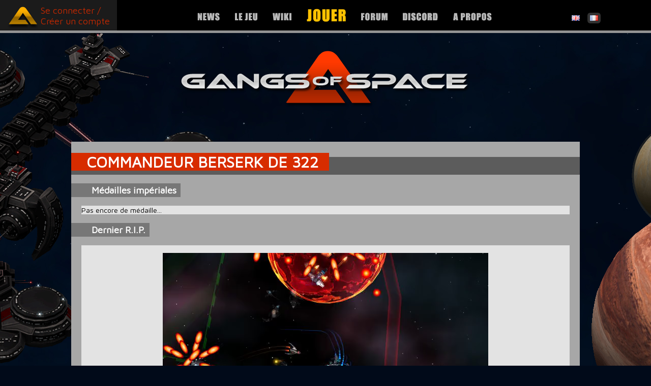

--- FILE ---
content_type: text/html; charset=utf-8
request_url: https://www.gangsofspace.com/fr/commander/BERSERK
body_size: 1857
content:
<!DOCTYPE html><html lang="fr"><head><meta charset="utf-8" /><title>Commander BERSERK of 322 - Gangs of Space</title><link rel="stylesheet" media="all" href="https://static.gangsofspace.com/assets/application-510e908be5be252a552cf3709e2f963f455713b6e46257133fcd654fcc92df8e.css" /><meta content="Le Rogue Shmup MMO" name="description" /><meta content="@GangsOfSpace" name="twitter:site" /><link rel="shortcut icon" type="image/png" href="https://static.gangsofspace.com/assets/icon-32-5b8e81adf8d2332398d2a8aac8cf40b61224605394b4d7dcf6a216dc9ad24cb4.png" /><link rel="alternate" type="application/rss+xml" title="Gangs of Space" href="https://www.gangsofspace.com/fr/rss" /><meta name="csrf-param" content="authenticity_token" />
<meta name="csrf-token" content="SdigFNOdGOH8rZGfNt5rqMNyEZ963aFS2fGy+46ElKZOmC1vjVW7b7pam6j9cH4vxzd7dvIeR6rKDeaOArBYtQ==" /><script>var _gaq = _gaq || [];
_gaq.push(['_setAccount', 'UA-28330813-2']);
_gaq.push(['_setDomainName', 'gangsofspace.com']);
_gaq.push(['_trackPageview']);</script></head><body class="showAction" id="commanderController"><div id="fb-root"></div><div id="motherbase"></div><div id="planet1"></div><div id="planet2"></div><div id="header"><div id="account"><span class="logo spr-logo-myaccount"></span><div class="accountLink"><a href="https://www.gangsofspace.com/fr/login-or-register">Se connecter / Créer un compte</a></div></div><span class="pad" style="width: 75px">&nbsp;</span><a class="headLink" href="https://www.gangsofspace.com/fr"><span class="spr-bt-off-new" data-hover="spr-bt-hover-new" /></a><a class="headLink" href="https://www.gangsofspace.com/fr/game"><span class="spr-bt-off-thegame-fr" data-hover="spr-bt-hover-thegame-fr" /></a><a class="headLink" target="_blank" href="https://wiki.gangsofspace.com"><span class="spr-bt-off-wiki" data-hover="spr-bt-hover-wiki" /></a><a class="headLink" href="https://www.gangsofspace.com/fr/play"><span class="spr-bt-off-playnow-fr" data-hover="spr-bt-hover-playnow-fr" /></a><a class="headLink" target="_blank" href="https://forum.gangsofspace.com"><span class="spr-bt-off-forum" data-hover="spr-bt-hover-forum" /></a><a class="headLink" target="_blank" href="https://discord.gg/MWDG8M8"><span class="spr-bt-off-discord" data-hover="spr-bt-hover-discord" /></a><a class="headLink" href="https://www.gangsofspace.com/fr/about-us"><span class="spr-bt-off-aboutus-fr" data-hover="spr-bt-hover-aboutus-fr" /></a><div id="languageSwitcher"><a href="/en/commander/BERSERK"><span class="language spr-bt-off-flagen"></span></a><a href="/fr/commander/BERSERK"><span class="language spr-bt-on-flagfr"></span></a></div></div><div id="logo"><a href="https://www.gangsofspace.com/fr"><span class="spr-logos"></span></a></div><div id="content"><section><div class="title"><div class="shade">&nbsp;</div><h1>COMMANDEUR BERSERK DE 322</h1></div><div class="title sub"><h2>Médailles impériales</h2></div><div class="block"><p>Pas encore de médaille...</p></div><div class="title sub"><h2>Dernier R.I.P.</h2></div><div class="block"><div class="deathcam"><div class="video"><video autoplay="" height="512" loop="" src="https://static.gangsofspace.com/deathcam/61e96b449f4b7d52.mp4" width="640"></video></div><div class="caption">Commandeur <strong><a href="https://www.gangsofspace.com/fr/commander/BERSERK">BERSERK</a></strong> de <strong>322</strong>, dimanche 13 août 2017 08:04 <a href="https://www.gangsofspace.com/fr/commander/BERSERK/rip/4271">#</a></div><div class="details">Gemeter R (lvl 1) détruit par Wasp après 0 heures de loyaux services.</div></div><div class="deathcam"><div class="video"><video autoplay="" height="512" loop="" src="https://static.gangsofspace.com/deathcam/6a0b93cf9762b103.mp4" width="640"></video></div><div class="caption">Commandeur <strong><a href="https://www.gangsofspace.com/fr/commander/BERSERK">BERSERK</a></strong> de <strong>322</strong>, dimanche 13 août 2017 08:03 <a href="https://www.gangsofspace.com/fr/commander/BERSERK/rip/4269">#</a></div><div class="details">Gemeter R (lvl 1) détruit par Lobstor après 0 heures de loyaux services.</div></div><div class="deathcam"><div class="video"><video autoplay="" height="512" loop="" src="https://static.gangsofspace.com/deathcam/434b8b99c8a3e1df.mp4" width="640"></video></div><div class="caption">Commandeur <strong><a href="https://www.gangsofspace.com/fr/commander/BERSERK">BERSERK</a></strong> de <strong>322</strong>, dimanche 13 août 2017 08:02 <a href="https://www.gangsofspace.com/fr/commander/BERSERK/rip/4267">#</a></div><div class="details">Gemeter R (lvl 5) détruit par Drake Minuteur après 0 heures de loyaux services.</div></div><div class="deathcam"><div class="video"><video autoplay="" height="512" loop="" src="https://static.gangsofspace.com/deathcam/d91a7aedaaeec4b1.mp4" width="640"></video></div><div class="caption">Commandeur <strong><a href="https://www.gangsofspace.com/fr/commander/BERSERK">BERSERK</a></strong> de <strong>322</strong>, dimanche 13 août 2017 07:58 <a href="https://www.gangsofspace.com/fr/commander/BERSERK/rip/4264">#</a></div><div class="details">Astrolax 500mg (lvl 1) détruit par Lobstor Minuteur après 0 heures de loyaux services.</div></div><div class="deathcam"><div class="video"><video autoplay="" height="512" loop="" src="https://static.gangsofspace.com/deathcam/1e22d1686a829960.mp4" width="640"></video></div><div class="caption">Commandeur <strong><a href="https://www.gangsofspace.com/fr/commander/BERSERK">BERSERK</a></strong> de <strong>322</strong>, dimanche 13 août 2017 07:57 <a href="https://www.gangsofspace.com/fr/commander/BERSERK/rip/4262">#</a></div><div class="details">Gemeter R (lvl 1) détruit par Pickelhaube Minuteur après 0 heures de loyaux services.</div></div></div><div class="bottomcrumbs">  <nav class="pagination">
    
    
        <span class="page current">
  1
</span>

        <span class="page">
  <a rel="next" href="/fr/commander/BERSERK?page=2">2</a>
</span>

        <span class="page">
  <a href="/fr/commander/BERSERK?page=3">3</a>
</span>

        <span class="page">
  <a href="/fr/commander/BERSERK?page=4">4</a>
</span>

        <span class="page">
  <a href="/fr/commander/BERSERK?page=5">5</a>
</span>

      <span class="next">
  <a rel="next" href="/fr/commander/BERSERK?page=2">Suivant &rsaquo;</a>
</span>

      <span class="last">
  <a href="/fr/commander/BERSERK?page=5">Fin &raquo;</a>
</span>

  </nav>
</div><footer>&nbsp;</footer></section></div><div id="footer">© 2026 <a target="blank" href="http://littlebigmmo.com">Little Big MMO</a> - Garanti 100% sans orc - <a target="blank" href="http://littlebigmmo.com/press/">presskit()</a></div><script src="https://static.gangsofspace.com/assets/application-278c98c24829baadbc7a889d2c54191dfd60d84768aeb11d677fd909eea95077.js"></script><script>(function() {
  var ga = document.createElement('script'); ga.type = 'text/javascript'; ga.async = true;
  ga.src = ('https:' == document.location.protocol ? 'https://ssl' : 'http://www') + '.google-analytics.com/ga.js';
  var s = document.getElementsByTagName('script')[0]; s.parentNode.insertBefore(ga, s);
})();</script><script defer src="https://static.cloudflareinsights.com/beacon.min.js/vcd15cbe7772f49c399c6a5babf22c1241717689176015" integrity="sha512-ZpsOmlRQV6y907TI0dKBHq9Md29nnaEIPlkf84rnaERnq6zvWvPUqr2ft8M1aS28oN72PdrCzSjY4U6VaAw1EQ==" data-cf-beacon='{"version":"2024.11.0","token":"b07463098d11451cb861b8b0baf1f5d4","r":1,"server_timing":{"name":{"cfCacheStatus":true,"cfEdge":true,"cfExtPri":true,"cfL4":true,"cfOrigin":true,"cfSpeedBrain":true},"location_startswith":null}}' crossorigin="anonymous"></script>
</body></html><!--Page generated on 2026-01-24 08:02:09 UTC in 1 ms-->

--- FILE ---
content_type: text/css
request_url: https://static.gangsofspace.com/assets/application-510e908be5be252a552cf3709e2f963f455713b6e46257133fcd654fcc92df8e.css
body_size: 5224
content:
@import url("https://fonts.googleapis.com/css?family=Maven+Pro");html{color:#000;background:#FFF}body,div,dl,dt,dd,ul,ol,li,h1,h2,h3,h4,h5,h6,pre,code,form,fieldset,legend,input,button,textarea,select,p,blockquote,th,td{margin:0;padding:0}table{border-collapse:collapse;border-spacing:0}fieldset,img{border:0}address,button,caption,cite,code,dfn,em,input,optgroup,option,select,strong,textarea,th,var{font:inherit}del,ins{text-decoration:none}li{list-style:none}caption,th{text-align:left}h1,h2,h3,h4,h5,h6{font-size:100%;font-weight:normal}q:before,q:after{content:''}abbr,acronym{border:0;font-variant:normal}sup{vertical-align:baseline}sub{vertical-align:baseline}legend{color:#000}.spr-sprite,.spr-bg-bouton-off,.spr-bg-bouton-on,.spr-bt-hover-aboutus-fr,.spr-bt-hover-aboutus,.spr-bt-hover-discord,.spr-bt-hover-forum,.spr-bt-hover-new,.spr-bt-hover-playnow-fr,.spr-bt-hover-playnow,.spr-bt-hover-press-fr,.spr-bt-hover-press,.spr-bt-hover-thegame-fr,.spr-bt-hover-thegame,.spr-bt-hover-videos,.spr-bt-hover-wiki,.spr-bt-off-aboutus-fr,.spr-bt-off-aboutus,.spr-bt-off-discord,.spr-bt-off-flagen,.spr-bt-off-flagfr,.spr-bt-off-flagpl,.spr-bt-off-forum,.spr-bt-off-new,.spr-bt-off-playnow-fr,.spr-bt-off-playnow,.spr-bt-off-press-fr,.spr-bt-off-press,.spr-bt-off-thegame-fr,.spr-bt-off-thegame,.spr-bt-off-videos,.spr-bt-off-wiki,.spr-bt-on-aboutus-fr,.spr-bt-on-aboutus,.spr-bt-on-discord,.spr-bt-on-flagen,.spr-bt-on-flagfr,.spr-bt-on-flagpl,.spr-bt-on-forum,.spr-bt-on-new,.spr-bt-on-playnow-fr,.spr-bt-on-playnow,.spr-bt-on-press-fr,.spr-bt-on-press,.spr-bt-on-thegame-fr,.spr-bt-on-thegame,.spr-bt-on-videos,.spr-bt-on-wiki,.spr-log-out,.spr-logo-myaccount,.spr-logos,.spr-skull-eliminated,.spr-skull-grey,.spr-twitch-button,.spr-twitch-offline,.spr-twitch-online,.spr-twitch-viewers-big,.spr-twitch-viewers-small{background-image:url(https://static.gangsofspace.com/assets/spr-s8c72a608c7-c230421ba3c82d2f4c56620ca7f2e84f847a5aaf5643414d06afda5efdce4bd8.png);background-repeat:no-repeat}.spr-bg-bouton-off{background-position:0 0;height:48px;width:191px}.spr-bg-bouton-on{background-position:0 -48px;height:48px;width:191px}.spr-bt-hover-aboutus-fr{background-position:0 -96px;height:60px;width:76px}.spr-bt-hover-aboutus{background-position:0 -156px;height:60px;width:76px}.spr-bt-hover-discord{background-position:0 -216px;height:60px;width:69px}.spr-bt-hover-forum{background-position:0 -276px;height:60px;width:52px}.spr-bt-hover-new{background-position:0 -336px;height:60px;width:44px}.spr-bt-hover-playnow-fr{background-position:0 -396px;height:60px;width:77px}.spr-bt-hover-playnow{background-position:0 -456px;height:60px;width:103px}.spr-bt-hover-press-fr{background-position:0 -516px;height:60px;width:57px}.spr-bt-hover-press{background-position:0 -576px;height:60px;width:48px}.spr-bt-hover-thegame-fr{background-position:0 -636px;height:60px;width:44px}.spr-bt-hover-thegame{background-position:0 -696px;height:60px;width:76px}.spr-bt-hover-videos{background-position:0 -756px;height:60px;width:56px}.spr-bt-hover-wiki{background-position:0 -816px;height:60px;width:37px}.spr-bt-off-aboutus-fr{background-position:0 -876px;height:60px;width:76px}.spr-bt-off-aboutus{background-position:0 -936px;height:60px;width:76px}.spr-bt-off-discord{background-position:0 -996px;height:60px;width:69px}.spr-bt-off-flagen{background-position:0 -1056px;height:21px;width:26px}.spr-bt-off-flagfr{background-position:0 -1077px;height:21px;width:26px}.spr-bt-off-flagpl{background-position:0 -1098px;height:21px;width:26px}.spr-bt-off-forum{background-position:0 -1119px;height:60px;width:52px}.spr-bt-off-new{background-position:0 -1179px;height:60px;width:44px}.spr-bt-off-playnow-fr{background-position:0 -1239px;height:60px;width:77px}.spr-bt-off-playnow{background-position:0 -1299px;height:60px;width:103px}.spr-bt-off-press-fr{background-position:0 -1359px;height:60px;width:57px}.spr-bt-off-press{background-position:0 -1419px;height:60px;width:48px}.spr-bt-off-thegame-fr{background-position:0 -1479px;height:60px;width:44px}.spr-bt-off-thegame{background-position:0 -1539px;height:60px;width:76px}.spr-bt-off-videos{background-position:0 -1599px;height:60px;width:56px}.spr-bt-off-wiki{background-position:0 -1659px;height:60px;width:37px}.spr-bt-on-aboutus-fr{background-position:0 -1719px;height:60px;width:76px}.spr-bt-on-aboutus{background-position:0 -1779px;height:60px;width:76px}.spr-bt-on-discord{background-position:0 -1839px;height:60px;width:69px}.spr-bt-on-flagen{background-position:0 -1899px;height:21px;width:26px}.spr-bt-on-flagfr{background-position:0 -1920px;height:21px;width:26px}.spr-bt-on-flagpl{background-position:0 -1941px;height:21px;width:26px}.spr-bt-on-forum{background-position:0 -1962px;height:60px;width:52px}.spr-bt-on-new{background-position:0 -2022px;height:60px;width:44px}.spr-bt-on-playnow-fr{background-position:0 -2082px;height:60px;width:77px}.spr-bt-on-playnow{background-position:0 -2142px;height:60px;width:103px}.spr-bt-on-press-fr{background-position:0 -2202px;height:60px;width:57px}.spr-bt-on-press{background-position:0 -2262px;height:60px;width:48px}.spr-bt-on-thegame-fr{background-position:0 -2322px;height:60px;width:44px}.spr-bt-on-thegame{background-position:0 -2382px;height:60px;width:76px}.spr-bt-on-videos{background-position:0 -2442px;height:60px;width:56px}.spr-bt-on-wiki{background-position:0 -2502px;height:60px;width:37px}.spr-log-out{background-position:0 -2562px;height:21px;width:21px}.spr-logo-myaccount{background-position:0 -2583px;height:59px;width:60px}.spr-logos{background-position:0 -2642px;height:116px;width:570px}.spr-skull-eliminated{background-position:0 -2758px;height:14px;width:14px}.spr-skull-grey{background-position:0 -2772px;height:14px;width:14px}.spr-twitch-button{background-position:0 -2786px;height:30px;width:144px}.spr-twitch-offline{background-position:0 -2816px;height:14px;width:14px}.spr-twitch-online{background-position:0 -2830px;height:14px;width:14px}.spr-twitch-viewers-big{background-position:0 -2844px;height:12px;width:12px}.spr-twitch-viewers-small{background-position:0 -2856px;height:9px;width:8px}html{background:#010a19;height:100%}body{margin:0;min-height:100%;background:url(https://static.gangsofspace.com/assets/bg-dark-blue-debffd730451b543b0902a7bebf5df35e1a34519d7173ff6f3bb4cbeb78cd4f0.jpg) #010a19 top center repeat-y fixed;font-family:"Maven Pro", sans-serif;font-size:14px;z-index:0}ul{margin-left:20px}ol{margin-left:20px}ol li{list-style:decimal}li{list-style:disc}a{color:#c22800 !important;text-decoration:underline}a:hover{text-decoration:none}em{font-style:italic}strong{font-weight:bold}span.spr-sprite,span.spr-bg-bouton-off,span.spr-bg-bouton-on,span.spr-bt-hover-aboutus-fr,span.spr-bt-hover-aboutus,span.spr-bt-hover-discord,span.spr-bt-hover-forum,span.spr-bt-hover-new,span.spr-bt-hover-playnow-fr,span.spr-bt-hover-playnow,span.spr-bt-hover-press-fr,span.spr-bt-hover-press,span.spr-bt-hover-thegame-fr,span.spr-bt-hover-thegame,span.spr-bt-hover-videos,span.spr-bt-hover-wiki,span.spr-bt-off-aboutus-fr,span.spr-bt-off-aboutus,span.spr-bt-off-discord,span.spr-bt-off-flagen,span.spr-bt-off-flagfr,span.spr-bt-off-flagpl,span.spr-bt-off-forum,span.spr-bt-off-new,span.spr-bt-off-playnow-fr,span.spr-bt-off-playnow,span.spr-bt-off-press-fr,span.spr-bt-off-press,span.spr-bt-off-thegame-fr,span.spr-bt-off-thegame,span.spr-bt-off-videos,span.spr-bt-off-wiki,span.spr-bt-on-aboutus-fr,span.spr-bt-on-aboutus,span.spr-bt-on-discord,span.spr-bt-on-flagen,span.spr-bt-on-flagfr,span.spr-bt-on-flagpl,span.spr-bt-on-forum,span.spr-bt-on-new,span.spr-bt-on-playnow-fr,span.spr-bt-on-playnow,span.spr-bt-on-press-fr,span.spr-bt-on-press,span.spr-bt-on-thegame-fr,span.spr-bt-on-thegame,span.spr-bt-on-videos,span.spr-bt-on-wiki,span.spr-log-out,span.spr-logo-myaccount,span.spr-logos,span.spr-skull-eliminated,span.spr-skull-grey,span.spr-twitch-button,span.spr-twitch-offline,span.spr-twitch-online,span.spr-twitch-viewers-big,span.spr-twitch-viewers-small,a.spr-sprite,a.spr-bg-bouton-off,a.spr-bg-bouton-on,a.spr-bt-hover-aboutus-fr,a.spr-bt-hover-aboutus,a.spr-bt-hover-discord,a.spr-bt-hover-forum,a.spr-bt-hover-new,a.spr-bt-hover-playnow-fr,a.spr-bt-hover-playnow,a.spr-bt-hover-press-fr,a.spr-bt-hover-press,a.spr-bt-hover-thegame-fr,a.spr-bt-hover-thegame,a.spr-bt-hover-videos,a.spr-bt-hover-wiki,a.spr-bt-off-aboutus-fr,a.spr-bt-off-aboutus,a.spr-bt-off-discord,a.spr-bt-off-flagen,a.spr-bt-off-flagfr,a.spr-bt-off-flagpl,a.spr-bt-off-forum,a.spr-bt-off-new,a.spr-bt-off-playnow-fr,a.spr-bt-off-playnow,a.spr-bt-off-press-fr,a.spr-bt-off-press,a.spr-bt-off-thegame-fr,a.spr-bt-off-thegame,a.spr-bt-off-videos,a.spr-bt-off-wiki,a.spr-bt-on-aboutus-fr,a.spr-bt-on-aboutus,a.spr-bt-on-discord,a.spr-bt-on-flagen,a.spr-bt-on-flagfr,a.spr-bt-on-flagpl,a.spr-bt-on-forum,a.spr-bt-on-new,a.spr-bt-on-playnow-fr,a.spr-bt-on-playnow,a.spr-bt-on-press-fr,a.spr-bt-on-press,a.spr-bt-on-thegame-fr,a.spr-bt-on-thegame,a.spr-bt-on-videos,a.spr-bt-on-wiki,a.spr-log-out,a.spr-logo-myaccount,a.spr-logos,a.spr-skull-eliminated,a.spr-skull-grey,a.spr-twitch-button,a.spr-twitch-offline,a.spr-twitch-online,a.spr-twitch-viewers-big,a.spr-twitch-viewers-small,input.spr-sprite,input.spr-bg-bouton-off,input.spr-bg-bouton-on,input.spr-bt-hover-aboutus-fr,input.spr-bt-hover-aboutus,input.spr-bt-hover-discord,input.spr-bt-hover-forum,input.spr-bt-hover-new,input.spr-bt-hover-playnow-fr,input.spr-bt-hover-playnow,input.spr-bt-hover-press-fr,input.spr-bt-hover-press,input.spr-bt-hover-thegame-fr,input.spr-bt-hover-thegame,input.spr-bt-hover-videos,input.spr-bt-hover-wiki,input.spr-bt-off-aboutus-fr,input.spr-bt-off-aboutus,input.spr-bt-off-discord,input.spr-bt-off-flagen,input.spr-bt-off-flagfr,input.spr-bt-off-flagpl,input.spr-bt-off-forum,input.spr-bt-off-new,input.spr-bt-off-playnow-fr,input.spr-bt-off-playnow,input.spr-bt-off-press-fr,input.spr-bt-off-press,input.spr-bt-off-thegame-fr,input.spr-bt-off-thegame,input.spr-bt-off-videos,input.spr-bt-off-wiki,input.spr-bt-on-aboutus-fr,input.spr-bt-on-aboutus,input.spr-bt-on-discord,input.spr-bt-on-flagen,input.spr-bt-on-flagfr,input.spr-bt-on-flagpl,input.spr-bt-on-forum,input.spr-bt-on-new,input.spr-bt-on-playnow-fr,input.spr-bt-on-playnow,input.spr-bt-on-press-fr,input.spr-bt-on-press,input.spr-bt-on-thegame-fr,input.spr-bt-on-thegame,input.spr-bt-on-videos,input.spr-bt-on-wiki,input.spr-log-out,input.spr-logo-myaccount,input.spr-logos,input.spr-skull-eliminated,input.spr-skull-grey,input.spr-twitch-button,input.spr-twitch-offline,input.spr-twitch-online,input.spr-twitch-viewers-big,input.spr-twitch-viewers-small{display:inline-block !important}input[type='text'],input[type='password'],textarea{padding:5px;background:white;border:1px solid #a7a7a7;font-family:"Maven Pro", sans-serif;font-size:16px;color:black}input[type='submit'],input[type='button'],button{padding:5px;background:yellow;border:1px solid #a7a7a7;font-family:"Maven Pro", sans-serif;font-size:16px;color:black}.field_with_errors input[type='text'],.field_with_errors input[type='password'],.field_with_errors textarea{border:3px solid red !important}.clear{clear:both}.error{color:red}.tick{color:green;font:"Arial", "Verdana", sans-serif;font-size:14px}#motherbase{position:fixed;top:30px;left:50%;z-index:1;width:1035px;height:687px;margin-left:-1230px;background:url(https://static.gangsofspace.com/assets/illus/motherbase-6fcac397b2069f57dd93b68ae62b20a30dfc4ea94398e084c07be5efa6733d95.png) 0 0 no-repeat}#planet1{position:fixed;top:400px;left:50%;z-index:3;width:500px;height:498px;margin-left:520px;background:url(https://static.gangsofspace.com/assets/illus/planet1-1079d8d5a8cb5e0e49739aa0fbd4e5ba69b20859c8414e3886aea3b14cae7a7b.png) 0 0 no-repeat}#planet2{position:fixed;top:230px;left:50%;z-index:2;width:229px;height:330px;margin-left:600px;background:url(https://static.gangsofspace.com/assets/illus/planet2-948df145ee090c93c61608341b52b125640f3f1ea5cb2cef2f94183dc56cec42.png) 0 0 no-repeat}#header{z-index:10;position:relative;text-align:center;background:black;height:60px;border-bottom:5px solid #939393}#header #account{position:relative;float:left;width:210px;padding-left:10px;padding-right:10px;height:40px;padding-top:10px;padding-bottom:10px;background:#1b1b1b;color:#ffb525;text-align:left}#header #account .logo{position:absolute;top:0;left:15px}#header #account .accountLink{padding-left:70px;font-size:18px}#header #account .accountInfo{padding-left:70px;font-size:11px}#header #account .accountInfo .loggedAs{color:#f0d6a3}#header #account a,#header #account a:hover{color:#ffb525;font-weight:normal;text-decoration:none}#header #account form{position:absolute;top:22px;right:10px}#header .headLink{margin-left:15px;margin-right:15px;font-size:32px;text-decoration:none}#header .pad{display:block;float:left}#header #languageSwitcher{float:right;width:190px;padding-left:0;padding-right:40px;padding-top:25px}#header #languageSwitcher span.language{margin-left:10px}#logo{z-index:10;position:relative;padding-top:35px;padding-bottom:60px;text-align:center}.hover{border:2px solid red}#content{z-index:10;position:relative;width:1000px;margin-left:auto;margin-right:auto}#content.ultraWide{width:1600px}#content.wide{width:1280px}#content.narrow{width:700px}#content .leftCol{width:600px;float:left;margin-right:20px}#content .rightCol{width:380px;float:left}#awards{position:relative;top:5px;left:50%;z-index:4;margin-left:540px;width:147px;height:630px;background:url(https://static.gangsofspace.com/assets/awards-41e7724f4a9e011ddcb6fdd13e848a24fb6548507f6f77355e3536bdc1f64ac6.png) 0 0 no-repeat}#footer{z-index:10;position:relative;clear:both;padding-top:40px;padding-bottom:20px;color:#a6a6a6;font-size:14px;text-align:center}#footer a,#footer a:hover{color:white}#trailer{position:relative;left:-140px;margin-top:30px;margin-bottom:30px}#flash{text-align:center;padding-top:15px;padding-bottom:15px}#flash .alert,#flash .notice{width:600px;margin-left:auto;margin-right:auto;filter:progid:DXImageTransform.Microsoft.Alpha(Opacity=80);opacity:0.8;padding:3px;-webkit-border-radius:2px;border-radius:2px;z-index:10000}#flash .alert{background:#1e0501;border:1px solid #6b0700;color:red}#flash .notice{background:#011e03;border:1px solid #006b00;color:#00ae00}section{background:#a7a7a7;padding-top:30px;margin-bottom:20px}section .breadcrumbs{position:relative;top:-10px;text-align:center;margin-bottom:20px}section .bottomcrumbs{text-align:center;margin-bottom:10px}section .title{position:relative;margin-bottom:20px;clear:both}section .title h1{position:absolute;top:-8px;margin-right:50px;padding-left:30px;padding-right:20px;display:inline;background:#d72c00;font-size:30px;font-weight:bold;color:white;white-space:nowrap}section .title .shade{background:#5c5c5c;font-size:30px}section .title.small h1{font-size:24px}section .title.small .shade{font-size:24px}section .title h2{padding-left:40px;padding-right:8px;padding-top:3px;padding-bottom:3px;display:inline;background:#777777;font-size:18px;font-weight:bold;color:white}section .title.right{text-align:right}section .title.right h2{padding-left:8px;padding-right:40px}section .textBlock{position:relative;margin-bottom:20px;margin-left:20px;width:560px;padding-left:20px;padding-right:20px;padding-top:20px;padding-bottom:6px;background:#e3e3e3;font-size:14px;color:#202020}section .textBlock.wide{width:920px;padding-left:20px;padding-right:20px}section .textBlock.narrowCentered{margin-left:120px !important;width:680px !important}section .textBlock.narrowCentered li{margin-bottom:12px}section .textBlock.narrowCentered .warning{color:red;margin-bottom:30px}section .textBlock.right{margin-left:370px}section .textBlock p{line-height:17px;margin-bottom:14px}section .textBlock h1{font-size:22px;font-weight:bold;margin-bottom:14px}section .textBlock h2{font-size:20px;font-weight:bold;margin-bottom:14px}section .textBlock h3{font-size:18px;font-weight:bold;margin-bottom:14px}section .textBlock ul,section .textBlock ol{margin-bottom:14px}section .textBlock img{max-width:520px;height:auto}section .textBlock a.lightbox{pointer-events:none;cursor:default}section .textBlock .meta{display:none}section .textBlock a.mention{color:#202020;text-decoration:none;font-style:italic;pointer-events:none;cursor:default}section .textBlock img.emoji{width:16px;height:16px}section a{color:#ff2a00}section a:hover{color:#ff4e00}section .small{font-size:12px}section .block{position:relative;background:#e3e3e3;margin-left:20px;margin-right:20px;margin-bottom:20px}section .backgroundlessBlock{position:relative;margin-left:20px;margin-right:20px;margin-bottom:20px}section table{width:100%;margin-left:auto;margin-right:auto;margin-bottom:15px}section table.moreMargin{margin-bottom:50px}section table thead th{background:#5c5c5c;font-weight:bold;color:white}section table thead th:first-child{border-left:1px solid #5c5c5c}section table thead th:last-child{border-right:1px solid #5c5c5c}section table tbody tr.odd{background:#cbcbcb}section table tbody tr:hover{background:#E5C0B7 !important}section table tbody tr:last-child{border-bottom:1px solid #a7a7a7}section table tbody tr td:first-child{border-left:1px solid #a7a7a7}section table tbody tr td:last-child{border-right:1px solid #a7a7a7}section table th,section table td{padding:2px;padding-left:10px;padding-right:10px}section footer{clear:both;background:#5c5c5c;height:8px}.aboutUs .member{float:left;width:310px;padding-left:20px;padding-right:20px;margin-left:100px;text-align:center;padding-bottom:20px}.aboutUs .member h3{font-size:24px;font-weight:bold;margin-bottom:0}.aboutUs .member .role{margin-bottom:10px}.aboutUs .member .avatar{margin-bottom:15px}.myAccount table.myCodes td.note{width:200px;text-align:left}.myAccount table.myCodes td.note .action{font-size:10px}.myAccount table.myCodes td.note input,.myAccount table.myCodes td.note button{padding:1px}.myAccount table.myCodes td.note .edit{display:none}.myAccount table.members,.myAccount table.dna,.myAccount table.pp,.myAccount table.territory,.myAccount table.planets{margin-top:15px}.myAccount table.messages .date{width:180px}.myAccount table.messages .from{width:150px}.myAccount table.messages .to{width:150px}.myAccount table.messages .title{max-width:50px;overflow:hidden;text-overflow:ellipsis;white-space:nowrap}.myAccount .choiceSeparator{margin-left:10px;margin-right:10px}.myAccount .flag{position:relative;top:2px}.myAccount .uploadParams{font-size:10px}.myAccount form.createGang{margin-bottom:15px}.myAccount form.createGang input[type='text']{margin-right:10px}#deathsController .pagination{text-align:center;margin-bottom:20px}.deathcam{text-align:center;padding-top:15px;padding-bottom:20px}.deathcam .video{margin:0}.deathcam video{max-width:930px}.deathcam .caption{text-align:center;font-size:20px}.deathcam .details{text-align:center}.deathcam .message{text-align:center;font-style:italic}.miniDeathcam{margin-bottom:20px}.miniDeathcam .video{margin:0;text-align:center}.miniDeathcam video{max-width:350px;max-height:197px}.miniDeathcam .caption{text-align:center;font-size:16px}.miniDeathcam .date{text-align:center}.miniDeathcam .message{text-align:center;font-style:italic}.gamePresentation{background:url(https://static.gangsofspace.com/assets/illus/the-game-vso-008c93e02d08c6d88f6f2e38956d8f3592575f40912dc73157a2b1285c9ea002.png) #a7a7a7 bottom left no-repeat}.gamePresentation .textBlock{margin-left:auto;margin-right:20px}.gamePresentation .quote{font-size:20px;font-style:italic;line-height:26px;text-align:center;margin-bottom:30px}.gamePresentation .description{margin-bottom:20px}.gameFeatures .title.sub{margin-bottom:0}.gameFeatures .feature{display:table;border-spacing:20px;border-collapse:separate}.gameFeatures .feature .textBlock{display:table-cell;vertical-align:top;width:360px;min-height:270px}.gameFeatures .feature .illus{display:table-cell;vertical-align:top;width:520px}.gameFeatures .feature .illus img,.gameFeatures .feature .illus video{border:5px solid #5c5c5c}.more{text-align:center;margin-bottom:20px}.news{margin-bottom:30px}.news .posted{margin-left:20px;margin-right:20px;margin-top:4px;margin-bottom:4px;color:#e3e3e3;font-style:10px}.news .title{margin-bottom:10px}.news .textBlock{margin-bottom:0;width:520px}.homeSocial{height:60px;margin-bottom:20px}.homeSocial .twitter{float:left;margin-left:20px}.homeSocial .twitter.pl{margin-left:10px}.homeSocial .twitch{float:right;margin-right:20px}.homeSocial .twitch.pl{margin-right:10px}.homeSocial .facebook{clear:both;text-align:center;padding-top:10px}#live .mainCol{float:left;width:600px}#live .listCol{float:left;width:400px}#live .listCol .block{padding-top:20px}#live .listCol .none{padding-left:20px;padding-bottom:20px}#live .twitchLink{text-align:center}#live .twitchLink .spr-twitch-viewers-big{position:relative;top:1px;margin-left:10px;margin-right:3px}#live li.community{width:320px;clear:both;list-style:none}#live li.community img.icon{width:40px;height:40px;border:1px solid #a7a7a7;float:left;margin-right:10px}#live li.community .header{padding-top:3px}#live li.community .title{display:inline-block;margin-right:10px;overflow:hidden;text-overflow:ellipsis;white-space:nowrap;max-width:210px}#live li.community .gang{font-size:12px;color:#a7a7a7;margin-right:5px}#live li.community .flag{position:relative;top:2px}#live li.community .viewers{float:right;font-size:11px;color:#a7a7a7}#live li.community .viewers .spr-twitch-viewers-small{position:relative;top:1px;margin-right:3px}.ladder td{padding-left:10px;padding-right:10px}.ladder th.rank{width:15px}.ladder td.rank{text-align:right;padding-left:0;padding-right:0}.ladder td.nickname{max-width:305px;overflow:hidden;text-overflow:ellipsis;white-space:nowrap}.ladder td.gang{max-width:385px;overflow:hidden;text-overflow:ellipsis;white-space:nowrap}.ladder td.target{max-width:165px;overflow:hidden;text-overflow:ellipsis;white-space:nowrap}.ladder td.target .twitch-offline,.ladder td.target .twitch-online{position:relative;top:3px}.ladder th.points{width:120px;text-align:right}.ladder td.points{text-align:right}.ladder th.twitch{width:60px}.ladder .flag{position:relative;top:2px}.ladder a.twitch-online{text-decoration:none}.ladder a.twitch-online span:last-child{position:relative;top:-2px;font-size:12px;font-weight:normal;color:#6441a5;text-decoration:underline}.ladder a.twitch-online:hover span:last-child{text-decoration:none}.ladder a.twitch-offline{text-decoration:none}.ladder a.twitch-offline span:last-child{position:relative;top:-2px;font-size:12px;font-weight:normal;color:#757575;text-decoration:underline}.ladder a.twitch-offline:hover span:last-child{text-decoration:none}section.play .textBlock{text-align:center}section.play .packs{margin-top:30px}#reportingController #logo{display:none}#reportingController #content{background:#e3e3e3}#reportingController h1{margin-top:30px;margin-bottom:20px;background:#d72c00;text-align:center;font-size:30px;font-weight:bold;color:white}#reportingController h2{margin-top:20px;margin-bottom:20px;background:#5c5c5c;color:white;font-size:18px;font-weight:bold}#reportingController table{width:100%;margin-left:auto;margin-right:auto;margin-bottom:30px}#reportingController table thead th{background:#5c5c5c;font-weight:bold;color:white}#reportingController table thead th:first-child{border-left:1px solid #5c5c5c}#reportingController table thead th:last-child{border-right:1px solid #5c5c5c}#reportingController table tbody tr.group{background:orange}#reportingController table tbody tr.odd{background:#a7a7a7}#reportingController table tbody tr:hover{background:#d72c00}#reportingController table tbody tr:last-child{border-bottom:1px solid #a7a7a7}#reportingController table tbody tr td:first-child{border-left:1px solid #a7a7a7}#reportingController table tbody tr td:last-child{border-right:1px solid #a7a7a7}#reportingController table th,#reportingController table td{padding:2px;padding-left:10px;padding-right:10px}#reportingController ul{margin:0;list-style:none}#reportingController .filter{margin:25px;text-align:right}#reportingController footer{text-align:center}section.seasonHeader{margin-left:20px;margin-right:40px}.seasonWinners section{float:left;margin-left:20px;margin-right:20px}.seasonRewards{text-align:center}.loginHeaderBox{background:#e3e3e3;margin-bottom:40px;padding:30px;text-align:center;font-size:24px}.loginBox{width:300px;float:left}.loginBox.left{margin-right:100px}.loginBox .block{padding:20px;text-align:center}.loginBox .blockSeparator{text-align:center;margin-bottom:20px}.loginBox input[type='text'],.loginBox input[type='password']{width:210px}.loginBox input[type='submit']{width:150px}.loginBox .field{margin-bottom:10px}.loginBox .error{margin:0;text-align:left;font-size:12px}.loginBox .forgotPassword{margin-top:5px;font-size:12px}.passwordReset input[type='text'],.passwordReset input[type='password']{width:210px}.passwordReset input[type='submit']{width:150px;margin-left:10px}.status .textBlock{margin-left:0;margin-right:0;width:340px}.status.alphaStatus .offline{color:red;font-weight:bold}.status.alphaStatus .online{color:green;font-weight:bold}.status.galaxyStatus .textBlock{text-align:center}.status.galaxyStatus .left{display:table-cell;width:170px;text-align:right;border:1px solid red}.status.galaxyStatus .right{display:table-cell;width:170px;text-align:left;border:1px solid red}.status.galaxyStatus .galaxyForcesTitle{margin-top:20px}.status.galaxyStatus .remainingTime{font-style:italic;margin-bottom:15px}.status.galaxyStatus table.galaxyForces{background:#c5c5c5;margin-top:5px;margin-bottom:5px}.status.galaxyStatus table.galaxyForces td{border:none;padding-left:5px;padding-right:5px;padding-top:3px;padding-bottom:3px}.status.galaxyStatus table.galaxyForces td.faction{width:140px;display:inline-block;text-align:right;font-size:12px;color:#535353}.status.galaxyStatus table.galaxyForces td.faction.exterminated{color:#e92600}.status.galaxyStatus table.galaxyForces td.flagContainer{width:22px;display:inline-block;padding-left:2px;padding-right:2px}.status.galaxyStatus table.galaxyForces td.flagContainer .flag{position:relative;top:2px}.status.galaxyStatus table.galaxyForces td.status{padding-left:2px;padding-right:2px;width:10px;display:inline-block}.status.galaxyStatus table.galaxyForces td.status span{position:relative;top:2px}.status.galaxyStatus table.galaxyForces td.forces{width:140px;text-align:left;color:#0086cb;font-size:12px;font-weight:bold}.status.galaxyStatus table.galaxyForces td.forces.exterminated{color:#e92600}
